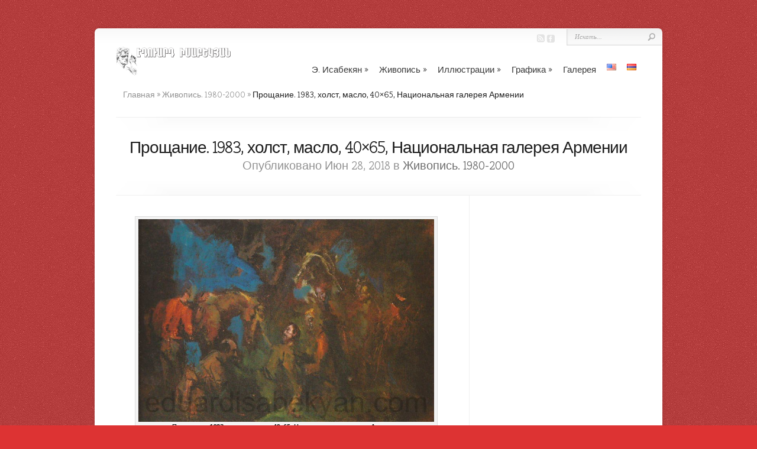

--- FILE ---
content_type: text/html; charset=UTF-8
request_url: http://eduardisabekyan.com/?p=14746&lang=ru
body_size: 32189
content:
<!DOCTYPE html PUBLIC "-//W3C//DTD XHTML 1.0 Transitional//EN" "http://www.w3.org/TR/xhtml1/DTD/xhtml1-transitional.dtd">
<html xmlns="http://www.w3.org/1999/xhtml" lang="ru-RU">
<head profile="http://gmpg.org/xfn/11">
<meta http-equiv="Content-Type" content="text/html; charset=UTF-8" />
<title>  Прощание. 1983, холст, масло, 40×65, Национальная галерея Армении | Eduard Isabekyan</title>

<link rel="stylesheet" href="http://eduardisabekyan.com/wp-content/themes/Chameleon/style.css" type="text/css" media="screen" />
<link rel="stylesheet" href="http://eduardisabekyan.com/wp-content/themes/Chameleon/css/colorpicker.css" type="text/css" media="screen" />

<link href='http://fonts.googleapis.com/css?family=Droid+Sans:regular,bold' rel='stylesheet' type='text/css'/>
<link href='http://fonts.googleapis.com/css?family=Kreon:light,regular' rel='stylesheet' type='text/css'/>

<link rel="alternate" type="application/rss+xml" title="Eduard Isabekyan RSS Feed" href="http://eduardisabekyan.com/?feed=rss2&lang=ru" />
<link rel="alternate" type="application/atom+xml" title="Eduard Isabekyan Atom Feed" href="http://eduardisabekyan.com/?feed=atom&lang=ru" />
<link rel="pingback" href="http://eduardisabekyan.com/xmlrpc.php" />

<!--[if lt IE 7]>
	<link rel="stylesheet" type="text/css" href="http://eduardisabekyan.com/wp-content/themes/Chameleon/css/ie6style.css" />
	<script type="text/javascript" src="http://eduardisabekyan.com/wp-content/themes/Chameleon/js/DD_belatedPNG_0.0.8a-min.js"></script>
	<script type="text/javascript">DD_belatedPNG.fix('img#logo, span.overlay, a.zoom-icon, a.more-icon, #menu, #menu-right, #menu-content, ul#top-menu ul, #menu-bar, .footer-widget ul li, span.post-overlay, #content-area, .avatar-overlay, .comment-arrow, .testimonials-item-bottom, #quote, #bottom-shadow, #quote .container');</script>
<![endif]-->
<!--[if IE 7]>
	<link rel="stylesheet" type="text/css" href="http://eduardisabekyan.com/wp-content/themes/Chameleon/css/ie7style.css" />
<![endif]-->
<!--[if IE 8]>
	<link rel="stylesheet" type="text/css" href="http://eduardisabekyan.com/wp-content/themes/Chameleon/css/ie8style.css" />
<![endif]-->

<script type="text/javascript">
	document.documentElement.className = 'js';
</script>

<link rel='dns-prefetch' href='//static.addtoany.com' />
<link rel='dns-prefetch' href='//s.w.org' />
<link rel="alternate" type="application/rss+xml" title="Eduard Isabekyan &raquo; Лента" href="http://eduardisabekyan.com/?feed=rss2&#038;lang=ru" />
<link rel="alternate" type="application/rss+xml" title="Eduard Isabekyan &raquo; Лента комментариев" href="http://eduardisabekyan.com/?feed=comments-rss2&#038;lang=ru" />
<link rel="alternate" type="application/rss+xml" title="Eduard Isabekyan &raquo; Лента комментариев к &laquo;Прощание. 1983, холст, масло, 40×65, Национальная галерея Армении&raquo;" href="http://eduardisabekyan.com/?feed=rss2&#038;p=14746" />
		<script type="text/javascript">
			window._wpemojiSettings = {"baseUrl":"https:\/\/s.w.org\/images\/core\/emoji\/12.0.0-1\/72x72\/","ext":".png","svgUrl":"https:\/\/s.w.org\/images\/core\/emoji\/12.0.0-1\/svg\/","svgExt":".svg","source":{"concatemoji":"http:\/\/eduardisabekyan.com\/wp-includes\/js\/wp-emoji-release.min.js?ver=5.3.20"}};
			!function(e,a,t){var n,r,o,i=a.createElement("canvas"),p=i.getContext&&i.getContext("2d");function s(e,t){var a=String.fromCharCode;p.clearRect(0,0,i.width,i.height),p.fillText(a.apply(this,e),0,0);e=i.toDataURL();return p.clearRect(0,0,i.width,i.height),p.fillText(a.apply(this,t),0,0),e===i.toDataURL()}function c(e){var t=a.createElement("script");t.src=e,t.defer=t.type="text/javascript",a.getElementsByTagName("head")[0].appendChild(t)}for(o=Array("flag","emoji"),t.supports={everything:!0,everythingExceptFlag:!0},r=0;r<o.length;r++)t.supports[o[r]]=function(e){if(!p||!p.fillText)return!1;switch(p.textBaseline="top",p.font="600 32px Arial",e){case"flag":return s([127987,65039,8205,9895,65039],[127987,65039,8203,9895,65039])?!1:!s([55356,56826,55356,56819],[55356,56826,8203,55356,56819])&&!s([55356,57332,56128,56423,56128,56418,56128,56421,56128,56430,56128,56423,56128,56447],[55356,57332,8203,56128,56423,8203,56128,56418,8203,56128,56421,8203,56128,56430,8203,56128,56423,8203,56128,56447]);case"emoji":return!s([55357,56424,55356,57342,8205,55358,56605,8205,55357,56424,55356,57340],[55357,56424,55356,57342,8203,55358,56605,8203,55357,56424,55356,57340])}return!1}(o[r]),t.supports.everything=t.supports.everything&&t.supports[o[r]],"flag"!==o[r]&&(t.supports.everythingExceptFlag=t.supports.everythingExceptFlag&&t.supports[o[r]]);t.supports.everythingExceptFlag=t.supports.everythingExceptFlag&&!t.supports.flag,t.DOMReady=!1,t.readyCallback=function(){t.DOMReady=!0},t.supports.everything||(n=function(){t.readyCallback()},a.addEventListener?(a.addEventListener("DOMContentLoaded",n,!1),e.addEventListener("load",n,!1)):(e.attachEvent("onload",n),a.attachEvent("onreadystatechange",function(){"complete"===a.readyState&&t.readyCallback()})),(n=t.source||{}).concatemoji?c(n.concatemoji):n.wpemoji&&n.twemoji&&(c(n.twemoji),c(n.wpemoji)))}(window,document,window._wpemojiSettings);
		</script>
		<meta content="Chameleon v.1.8" name="generator"/><style type="text/css">
img.wp-smiley,
img.emoji {
	display: inline !important;
	border: none !important;
	box-shadow: none !important;
	height: 1em !important;
	width: 1em !important;
	margin: 0 .07em !important;
	vertical-align: -0.1em !important;
	background: none !important;
	padding: 0 !important;
}
</style>
	<link media="screen" type="text/css" href="http://eduardisabekyan.com/wp-content/themes/Chameleon/epanel/page_templates/js/fancybox/jquery.fancybox-1.3.4.css" rel="stylesheet" />
<link media="screen" type="text/css" href="http://eduardisabekyan.com/wp-content/themes/Chameleon/epanel/page_templates/page_templates.css" rel="stylesheet" /><link rel='stylesheet' id='wp-block-library-css'  href='http://eduardisabekyan.com/wp-includes/css/dist/block-library/style.min.css?ver=5.3.20' type='text/css' media='all' />
<link rel='stylesheet' id='scrollup-css-css'  href='http://eduardisabekyan.com/wp-content/plugins/smooth-scroll-up/css/scrollup.css?ver=5.3.20' type='text/css' media='all' />
<style id='scrollup-css-inline-css' type='text/css'>
a.scrollup-image {background-image: url("http://eduardisabekyan.com/wp-content/plugins/smooth-scroll-up/img/scrollup.png") !important; }
</style>
<link rel='stylesheet' id='NextGEN-css'  href='http://eduardisabekyan.com/wp-content/plugins/nextcellent-gallery-nextgen-legacy/css/nggallery.css?ver=1.0.0' type='text/css' media='screen' />
<link rel='stylesheet' id='NextCellent-Framework-css'  href='http://eduardisabekyan.com/wp-content/plugins/nextcellent-gallery-nextgen-legacy/css/framework-min.css?ver=1.0.1' type='text/css' media='screen' />
<link rel='stylesheet' id='shutter-css'  href='http://eduardisabekyan.com/wp-content/plugins/nextcellent-gallery-nextgen-legacy/shutter/shutter-reloaded.css?ver=1.3.4' type='text/css' media='screen' />
<link rel='stylesheet' id='et-shortcodes-css-css'  href='http://eduardisabekyan.com/wp-content/themes/Chameleon/epanel/shortcodes/shortcodes.css?ver=1.7' type='text/css' media='all' />
<link rel='stylesheet' id='addtoany-css'  href='http://eduardisabekyan.com/wp-content/plugins/add-to-any/addtoany.min.css?ver=1.16' type='text/css' media='all' />
<link rel='stylesheet' id='colorbox-css'  href='http://eduardisabekyan.com/wp-content/plugins/lightbox-gallery/colorbox/example1/colorbox.css?ver=5.3.20' type='text/css' media='all' />
<!--n2css--><!--n2js--><script type='text/javascript' src='http://eduardisabekyan.com/wp-includes/js/jquery/jquery.js?ver=1.12.4-wp'></script>
<script type='text/javascript' src='http://eduardisabekyan.com/wp-includes/js/jquery/jquery-migrate.min.js?ver=1.4.1'></script>
<script type='text/javascript' src='http://eduardisabekyan.com/wp-content/themes/Chameleon/js/jquery.cycle.all.min.js?ver=1.0'></script>
<script type='text/javascript'>
window.a2a_config=window.a2a_config||{};a2a_config.callbacks=[];a2a_config.overlays=[];a2a_config.templates={};a2a_localize = {
	Share: "Отправить",
	Save: "Сохранить",
	Subscribe: "Подписаться",
	Email: "E-mail",
	Bookmark: "В закладки!",
	ShowAll: "Показать все",
	ShowLess: "Показать остальное",
	FindServices: "Найти сервис(ы)",
	FindAnyServiceToAddTo: "Найти сервис и добавить",
	PoweredBy: "Работает на",
	ShareViaEmail: "Поделиться по электронной почте",
	SubscribeViaEmail: "Подписаться по электронной почте",
	BookmarkInYourBrowser: "Добавить в закладки",
	BookmarkInstructions: "Нажмите Ctrl+D или \u2318+D, чтобы добавить страницу в закладки",
	AddToYourFavorites: "Добавить в Избранное",
	SendFromWebOrProgram: "Отправлять с любого email-адреса или email-программы",
	EmailProgram: "Почтовая программа",
	More: "Подробнее&#8230;",
	ThanksForSharing: "Спасибо, что поделились!",
	ThanksForFollowing: "Спасибо за подписку!"
};
</script>
<script type='text/javascript' defer src='https://static.addtoany.com/menu/page.js'></script>
<script type='text/javascript' defer src='http://eduardisabekyan.com/wp-content/plugins/add-to-any/addtoany.min.js?ver=1.1'></script>
<script type='text/javascript'>
/* <![CDATA[ */
var shutterSettings = {"msgLoading":"\u0417 \u0410 \u0413 \u0420 \u0423 \u0417 \u041a \u0410","msgClose":"\u0417\u0430\u043a\u0440\u044b\u0442\u044c","imageCount":"1"};
/* ]]> */
</script>
<script type='text/javascript' src='http://eduardisabekyan.com/wp-content/plugins/nextcellent-gallery-nextgen-legacy/shutter/shutter-reloaded.js?ver=1.3.3'></script>
<script type='text/javascript' src='http://eduardisabekyan.com/wp-content/plugins/nextcellent-gallery-nextgen-legacy/js/owl.carousel.min.js?ver=2'></script>
<script type='text/javascript' src='http://eduardisabekyan.com/wp-content/themes/Chameleon/epanel/shortcodes/js/et_shortcodes_frontend.js?ver=1.7'></script>
<link rel='https://api.w.org/' href='http://eduardisabekyan.com/index.php?rest_route=/' />
<link rel="EditURI" type="application/rsd+xml" title="RSD" href="http://eduardisabekyan.com/xmlrpc.php?rsd" />
<link rel="wlwmanifest" type="application/wlwmanifest+xml" href="http://eduardisabekyan.com/wp-includes/wlwmanifest.xml" /> 
<link rel='prev' title='Артавазд и Клеопатра. 1983, холст, масло, 150×140, Национальная галерея Армении' href='http://eduardisabekyan.com/?p=14737&lang=ru' />
<link rel='next' title='Кони в ущелье, 1983, картон, холст, масло, 70×50, собственность семьи' href='http://eduardisabekyan.com/?p=14756&lang=ru' />
<meta name="generator" content="WordPress 5.3.20" />
<link rel="canonical" href="http://eduardisabekyan.com/?p=14746&#038;lang=ru" />
<link rel='shortlink' href='http://eduardisabekyan.com/?p=14746' />
<link rel="alternate" type="application/json+oembed" href="http://eduardisabekyan.com/index.php?rest_route=%2Foembed%2F1.0%2Fembed&#038;url=http%3A%2F%2Feduardisabekyan.com%2F%3Fp%3D14746%26lang%3Dru" />
<link rel="alternate" type="text/xml+oembed" href="http://eduardisabekyan.com/index.php?rest_route=%2Foembed%2F1.0%2Fembed&#038;url=http%3A%2F%2Feduardisabekyan.com%2F%3Fp%3D14746%26lang%3Dru&#038;format=xml" />
<!-- <meta name="NextGEN" version="1.9.35" /> -->
		<script type="text/javascript">
			var _statcounter = _statcounter || [];
			_statcounter.push({"tags": {"author": "November87"}});
		</script>
		<link rel="alternate" href="http://eduardisabekyan.com/?p=14742&#038;lang=en" hreflang="en" />
<link rel="alternate" href="http://eduardisabekyan.com/?p=1134" hreflang="hy" />
<link rel="alternate" href="http://eduardisabekyan.com/?p=14746&#038;lang=ru" hreflang="ru" />
<!-- used in scripts --><meta name="et_featured_auto_speed" content="7000" /><meta name="et_disable_toptier" content="0" /><meta name="et_featured_slider_auto" content="1" /><meta name="et_theme_folder" content="http://eduardisabekyan.com/wp-content/themes/Chameleon" /><style type="text/css">body { background-color: ##dd3333; }body { background-image: url(http://eduardisabekyan.com/wp-content/themes/Chameleon/images/body-bg16.png); }</style><link id='droid_sans' href='http://fonts.googleapis.com/css?family=Droid Sans' rel='stylesheet' type='text/css' /><style type='text/css'>body { font-family: 'Droid Sans', Arial, sans-serif !important;  }</style><style type='text/css'>body {  }</style><style type="text/css" id="custom-background-css">
body.custom-background { background-color: #dd3333; }
</style>
		<style type="text/css">
		#et_pt_portfolio_gallery { margin-left: -41px; margin-right: -51px; }
		.et_pt_portfolio_item { margin-left: 35px; }
		.et_portfolio_small { margin-left: -40px !important; }
		.et_portfolio_small .et_pt_portfolio_item { margin-left: 32px !important; }
		.et_portfolio_large { margin-left: -26px !important; }
		.et_portfolio_large .et_pt_portfolio_item { margin-left: 11px !important; }
	</style>

</head>
<body class="post-template-default single single-post postid-14746 single-format-standard custom-background chrome">
		<div id="container">
		<div id="header" class="clearfix">
			<a href="http://eduardisabekyan.com/?lang=ru">
								<img src="http://eduardisabekyan.com/wp-content/uploads/2014/07/logo1.png" alt="Chameleon Logo" id="logo"/>
			</a>
			<p id="slogan"></p>
			
			<ul id="top-menu" class="nav"><li id="menu-item-13377" class="menu-item menu-item-type-custom menu-item-object-custom menu-item-has-children menu-item-13377"><a>Э. Исабекян</a>
<ul class="sub-menu">
	<li id="menu-item-13382" class="menu-item menu-item-type-post_type menu-item-object-page menu-item-13382"><a href="http://eduardisabekyan.com/?page_id=13379&#038;lang=ru">Биография</a></li>
	<li id="menu-item-19989" class="menu-item menu-item-type-post_type menu-item-object-page menu-item-19989"><a href="http://eduardisabekyan.com/?page_id=13386&#038;lang=ru">Авторские неопубликованные материалы</a></li>
	<li id="menu-item-13389" class="menu-item menu-item-type-custom menu-item-object-custom menu-item-has-children menu-item-13389"><a>Фотографии</a>
	<ul class="sub-menu">
		<li id="menu-item-21233" class="menu-item menu-item-type-post_type menu-item-object-page menu-item-21233"><a href="http://eduardisabekyan.com/?page_id=20473&#038;lang=ru">1920-1940 гг.</a></li>
		<li id="menu-item-20588" class="menu-item menu-item-type-post_type menu-item-object-page menu-item-20588"><a href="http://eduardisabekyan.com/?page_id=20495&#038;lang=ru">1941-1960 гг.</a></li>
		<li id="menu-item-25818" class="menu-item menu-item-type-post_type menu-item-object-page menu-item-25818"><a href="http://eduardisabekyan.com/?page_id=25816&#038;lang=ru">1961-1990 гг.</a></li>
		<li id="menu-item-21231" class="menu-item menu-item-type-post_type menu-item-object-page menu-item-21231"><a href="http://eduardisabekyan.com/?page_id=21147&#038;lang=ru">1991-2007</a></li>
		<li id="menu-item-13393" class="menu-item menu-item-type-post_type menu-item-object-page menu-item-13393"><a href="http://eduardisabekyan.com/?page_id=13390&#038;lang=ru">Фотопортреты</a></li>
		<li id="menu-item-13399" class="menu-item menu-item-type-post_type menu-item-object-page menu-item-13399"><a href="http://eduardisabekyan.com/?page_id=13395&#038;lang=ru">Групповые фотографии</a></li>
	</ul>
</li>
	<li id="menu-item-13400" class="menu-item menu-item-type-taxonomy menu-item-object-category menu-item-13400"><a href="http://eduardisabekyan.com/?cat=140&#038;lang=ru">Видеоролики</a></li>
	<li id="menu-item-13409" class="menu-item menu-item-type-post_type menu-item-object-page menu-item-13409"><a href="http://eduardisabekyan.com/?page_id=13402&#038;lang=ru">Свяжитесь с нами</a></li>
</ul>
</li>
<li id="menu-item-13423" class="menu-item menu-item-type-custom menu-item-object-custom menu-item-has-children menu-item-13423"><a>Живопись</a>
<ul class="sub-menu">
	<li id="menu-item-13424" class="menu-item menu-item-type-post_type menu-item-object-page menu-item-13424"><a href="http://eduardisabekyan.com/?page_id=13421&#038;lang=ru">Живопись. 1935-1960 гг.</a></li>
	<li id="menu-item-13431" class="menu-item menu-item-type-post_type menu-item-object-page menu-item-13431"><a href="http://eduardisabekyan.com/?page_id=13429&#038;lang=ru">1961-1980 гг.</a></li>
	<li id="menu-item-13439" class="menu-item menu-item-type-post_type menu-item-object-page menu-item-13439"><a href="http://eduardisabekyan.com/?page_id=13436&#038;lang=ru">1981-2000 гг․</a></li>
	<li id="menu-item-14492" class="menu-item menu-item-type-post_type menu-item-object-page menu-item-14492"><a href="http://eduardisabekyan.com/?page_id=13445&#038;lang=ru">Без даты</a></li>
	<li id="menu-item-30687" class="menu-item menu-item-type-post_type menu-item-object-page menu-item-30687"><a href="http://eduardisabekyan.com/?page_id=30683&#038;lang=ru">Рисовали Эдуарда Исабекяна</a></li>
</ul>
</li>
<li id="menu-item-14501" class="menu-item menu-item-type-custom menu-item-object-custom menu-item-has-children menu-item-14501"><a>Иллюстрации</a>
<ul class="sub-menu">
	<li id="menu-item-14500" class="menu-item menu-item-type-post_type menu-item-object-page menu-item-14500"><a href="http://eduardisabekyan.com/?page_id=14496&#038;lang=ru">Д. Демирчян «Вардананк»</a></li>
	<li id="menu-item-14506" class="menu-item menu-item-type-post_type menu-item-object-page menu-item-14506"><a href="http://eduardisabekyan.com/?page_id=14504&#038;lang=ru">Давид Сасунский</a></li>
	<li id="menu-item-14552" class="menu-item menu-item-type-post_type menu-item-object-page menu-item-14552"><a href="http://eduardisabekyan.com/?page_id=14539&#038;lang=ru">Эд. Исабекян 1914-2007. &#187;Взятие крепости ТМУК&#187;</a></li>
	<li id="menu-item-14570" class="menu-item menu-item-type-post_type menu-item-object-page menu-item-14570"><a href="http://eduardisabekyan.com/?page_id=14564&#038;lang=ru">Мхитар Спарапет</a></li>
	<li id="menu-item-14580" class="menu-item menu-item-type-post_type menu-item-object-page menu-item-14580"><a href="http://eduardisabekyan.com/?page_id=14577&#038;lang=ru">Другие иллюстрации</a></li>
</ul>
</li>
<li id="menu-item-14824" class="menu-item menu-item-type-custom menu-item-object-custom menu-item-has-children menu-item-14824"><a>Графика</a>
<ul class="sub-menu">
	<li id="menu-item-14831" class="menu-item menu-item-type-post_type menu-item-object-page menu-item-14831"><a href="http://eduardisabekyan.com/?page_id=14829&#038;lang=ru">До 1960гг.</a></li>
	<li id="menu-item-14843" class="menu-item menu-item-type-post_type menu-item-object-page menu-item-14843"><a href="http://eduardisabekyan.com/?page_id=14840&#038;lang=ru">1961 по 1980гг.</a></li>
	<li id="menu-item-14857" class="menu-item menu-item-type-post_type menu-item-object-page menu-item-14857"><a href="http://eduardisabekyan.com/?page_id=14855&#038;lang=ru">1981 по 2000гг.</a></li>
	<li id="menu-item-14881" class="menu-item menu-item-type-post_type menu-item-object-page menu-item-14881"><a href="http://eduardisabekyan.com/?page_id=14879&#038;lang=ru">Графика – без даты</a></li>
	<li id="menu-item-14891" class="menu-item menu-item-type-post_type menu-item-object-page menu-item-14891"><a href="http://eduardisabekyan.com/?page_id=14879&#038;lang=ru">Графика – без даты</a></li>
</ul>
</li>
<li id="menu-item-33718" class="menu-item menu-item-type-post_type menu-item-object-page menu-item-33718"><a href="http://eduardisabekyan.com/?page_id=31291&#038;lang=ru">Галерея</a></li>
<li id="menu-item-13381-en" class="lang-item lang-item-87 lang-item-en lang-item-first menu-item menu-item-type-custom menu-item-object-custom menu-item-13381-en"><a href="http://eduardisabekyan.com/?p=14742&#038;lang=en" hreflang="en-US" lang="en-US"><img src="[data-uri]" title="English" alt="English" width="16" height="11" /></a></li>
<li id="menu-item-13381-hy" class="lang-item lang-item-56 lang-item-hy menu-item menu-item-type-custom menu-item-object-custom menu-item-13381-hy"><a href="http://eduardisabekyan.com/?p=1134" hreflang="hy" lang="hy"><img src="[data-uri]" title="Հայերեն" alt="Հայերեն" width="16" height="11" /></a></li>
</ul>
			<div id="additional-info">
				<div id="et-social-icons">
					<a href='https://www.youtube.com/channel/UCWgajsH9yYOzLAENWeDZK9A' target='_blank'><img alt='Rss' src='http://eduardisabekyan.com/wp-content/themes/Chameleon/images/rss.png' /></a><a href='https://www.facebook.com/search/top/?q=eduard%20isabekyan%20gallery%20yerevan' target='_blank'><img alt='Facebook' src='http://eduardisabekyan.com/wp-content/themes/Chameleon/images/facebook.png' /></a>				</div>

				<div id="search-form">
					<form method="get" id="searchform" action="http://eduardisabekyan.com/?lang=ru/">
						<input type="text" value="Искать..." name="s" id="searchinput" />
						<input type="image" src="http://eduardisabekyan.com/wp-content/themes/Chameleon/images/search_btn.png" id="searchsubmit" />
					</form>
				</div> <!-- end #search-form -->
			</div> <!-- end #additional-info -->
		</div> <!-- end #header -->
<div id="breadcrumbs">
					<a href="http://eduardisabekyan.com/?lang=ru">Главная</a> <span class="raquo">&raquo;</span>
				
									<a href="http://eduardisabekyan.com/?cat=153&#038;lang=ru">Живопись. 1980-2000</a> <span class="raquo">&raquo;</span> Прощание. 1983, холст, масло, 40×65, Национальная галерея Армении					</div> <!-- end #breadcrumbs --><div id="category-name">
	<div id="category-inner">
				<h1 class="category-title">Прощание. 1983, холст, масло, 40×65, Национальная галерея Армении</h1>
				
						<p class="description">
					Опубликовано    Июн 28, 2018 в <a href="http://eduardisabekyan.com/?cat=153&#038;lang=ru" rel="category">Живопись. 1980-2000</a>			</p>
			</div> <!-- end #category-inner -->
</div> <!-- end #category-name -->
<div id="content" class="clearfix">
	<div id="left-area">
			<div class="entry post clearfix">
						
						
			<div id="attachment_42946" style="width: 510px" class="wp-caption aligncenter"><a href="http://eduardisabekyan.com/wp-content/uploads/1983/09/Հրաժեշտ.jpg" target="_blank" rel="noopener noreferrer"><img aria-describedby="caption-attachment-42946" class="wp-image-42946" src="http://eduardisabekyan.com/wp-content/uploads/1983/09/Հրաժեշտ-300x206.jpg" alt="" width="500" height="343" srcset="http://eduardisabekyan.com/wp-content/uploads/1983/09/Հրաժեշտ-300x206.jpg 300w, http://eduardisabekyan.com/wp-content/uploads/1983/09/Հրաժեշտ-1024x702.jpg 1024w, http://eduardisabekyan.com/wp-content/uploads/1983/09/Հրաժեշտ-150x103.jpg 150w, http://eduardisabekyan.com/wp-content/uploads/1983/09/Հրաժեշտ-768x527.jpg 768w, http://eduardisabekyan.com/wp-content/uploads/1983/09/Հրաժեշտ-1536x1054.jpg 1536w, http://eduardisabekyan.com/wp-content/uploads/1983/09/Հրաժեշտ.jpg 1700w" sizes="(max-width: 500px) 100vw, 500px" /></a><p id="caption-attachment-42946" class="wp-caption-text"><strong>Прощание. 1983, холст, масло, 40×65, Национальная галерея Армении</strong></p></div>
<div class="addtoany_share_save_container addtoany_content addtoany_content_bottom"><div class="a2a_kit a2a_kit_size_32 addtoany_list" data-a2a-url="http://eduardisabekyan.com/?p=14746&amp;lang=ru" data-a2a-title="Прощание. 1983, холст, масло, 40×65, Национальная галерея Армении"><a class="a2a_button_facebook" href="https://www.addtoany.com/add_to/facebook?linkurl=http%3A%2F%2Feduardisabekyan.com%2F%3Fp%3D14746%26lang%3Dru&amp;linkname=%D0%9F%D1%80%D0%BE%D1%89%D0%B0%D0%BD%D0%B8%D0%B5.%201983%2C%20%D1%85%D0%BE%D0%BB%D1%81%D1%82%2C%20%D0%BC%D0%B0%D1%81%D0%BB%D0%BE%2C%2040%C3%9765%2C%20%D0%9D%D0%B0%D1%86%D0%B8%D0%BE%D0%BD%D0%B0%D0%BB%D1%8C%D0%BD%D0%B0%D1%8F%20%D0%B3%D0%B0%D0%BB%D0%B5%D1%80%D0%B5%D1%8F%20%D0%90%D1%80%D0%BC%D0%B5%D0%BD%D0%B8%D0%B8" title="Facebook" rel="nofollow noopener" target="_blank"></a></div></div>									
		</div> <!-- end .entry -->
		
				
					
				
		<!-- You can start editing here. -->

<div id="comment-wrap">

		   <div id="comment-section" class="nocomments">
		  			 <!-- If comments are open, but there are no comments. -->
			 
		  	   </div>
					<div id="respond" class="comment-respond">
		<h3 id="reply-title" class="comment-reply-title"><span>Leave a Reply</span> <small><a rel="nofollow" id="cancel-comment-reply-link" href="/?p=14746&amp;lang=ru#respond" style="display:none;">Отменить ответ</a></small></h3><form action="http://eduardisabekyan.com/wp-comments-post.php" method="post" id="commentform" class="comment-form"><p class="comment-notes"><span id="email-notes">Ваш адрес email не будет опубликован.</span></p><p class="comment-form-comment"><label for="comment">Комментарий</label> <textarea id="comment" name="comment" cols="45" rows="8" maxlength="65525" required="required"></textarea></p><p class="comment-form-author"><label for="author">Имя</label> <input id="author" name="author" type="text" value="" size="30" maxlength="245" /></p>
<p class="comment-form-email"><label for="email">Email</label> <input id="email" name="email" type="text" value="" size="30" maxlength="100" aria-describedby="email-notes" /></p>
<p class="comment-form-url"><label for="url">Сайт</label> <input id="url" name="url" type="text" value="" size="30" maxlength="200" /></p>
<p class="form-submit"><input name="submit" type="submit" id="submit" class="submit" value="Отправить" /> <input type='hidden' name='comment_post_ID' value='14746' id='comment_post_ID' />
<input type='hidden' name='comment_parent' id='comment_parent' value='0' />
</p><p style="display: none;"><input type="hidden" id="akismet_comment_nonce" name="akismet_comment_nonce" value="cc1ff0e398" /></p><p style="display: none !important;"><label>&#916;<textarea name="ak_hp_textarea" cols="45" rows="8" maxlength="100"></textarea></label><input type="hidden" id="ak_js_1" name="ak_js" value="246"/><script>document.getElementById( "ak_js_1" ).setAttribute( "value", ( new Date() ).getTime() );</script></p></form>	</div><!-- #respond -->
			
</div>		</div> 	<!-- end #left-area -->

	<div id="sidebar">
	 
	</div> <!-- end #sidebar --></div> <!-- end #content -->	
		
		<div id="footer">
			<div id="footer-content" class="clearfix">
				<div id="footer-widgets" class="clearfix">
														</div> <!-- end #footer-widgets -->
				<p id="copyright">Дизайн Hovhannes Tajiryan</p>
			</div> <!-- end #footer-content -->
		</div> <!-- end #footer -->
	</div> <!-- end #container -->
	<script src="http://eduardisabekyan.com/wp-content/themes/Chameleon/js/jquery.easing.1.3.js" type="text/javascript"></script>
<script src="http://eduardisabekyan.com/wp-content/themes/Chameleon/js/superfish.js" type="text/javascript"></script>
<script src="http://eduardisabekyan.com/wp-content/themes/Chameleon/js/custom.js" type="text/javascript"></script>			<!-- Start of StatCounter Code -->
		<script>
			<!--
			var sc_project=11376027;
			var sc_security="033f8609";
					</script>
        <script type="text/javascript" src="https://www.statcounter.com/counter/counter.js" async></script>
		<noscript><div class="statcounter"><a title="web analytics" href="https://statcounter.com/"><img class="statcounter" src="https://c.statcounter.com/11376027/0/033f8609/0/" alt="web analytics" /></a></div></noscript>
		<!-- End of StatCounter Code -->
		<script> var $nocnflct = jQuery.noConflict();
			$nocnflct(function () {
			    $nocnflct.scrollUp({
				scrollName: 'scrollUp', // Element ID
				scrollClass: 'scrollUp scrollup-image scrollup-right', // Element Class
				scrollDistance: 300, // Distance from top/bottom before showing element (px)
				scrollFrom: 'top', // top or bottom
				scrollSpeed: 300, // Speed back to top (ms )
				easingType: 'linear', // Scroll to top easing (see http://easings.net/)
				animation: 'none', // Fade, slide, none
				animationInSpeed: 200, // Animation in speed (ms )
				animationOutSpeed: 200, // Animation out speed (ms )
				scrollText: '', // Text for element, can contain HTML
				scrollTitle: false, // Set a custom link title if required. Defaults to scrollText
				scrollImg: false, // Set true to use image
				activeOverlay: false, // Set CSS color to display scrollUp active point
				zIndex: 2147483647 // Z-Index for the overlay
			    });
			});</script><script type='text/javascript' src='http://eduardisabekyan.com/wp-content/themes/Chameleon/js/jquery.nivo.slider.pack.js?ver=1.0'></script>
<script type='text/javascript' src='http://eduardisabekyan.com/wp-content/themes/Chameleon/js/et_nivo.js?ver=1.0'></script>
<script type='text/javascript' src='http://eduardisabekyan.com/wp-includes/js/comment-reply.min.js?ver=5.3.20'></script>
<script type='text/javascript' src='http://eduardisabekyan.com/wp-content/plugins/smooth-scroll-up/js/jquery.scrollUp.min.js?ver=5.3.20'></script>
<script type='text/javascript' src='http://eduardisabekyan.com/wp-content/themes/Chameleon/epanel/page_templates/js/fancybox/jquery.easing-1.3.pack.js?ver=1.3.4'></script>
<script type='text/javascript' src='http://eduardisabekyan.com/wp-content/themes/Chameleon/epanel/page_templates/js/fancybox/jquery.fancybox-1.3.4.pack.js?ver=1.3.4'></script>
<script type='text/javascript' src='http://eduardisabekyan.com/wp-content/themes/Chameleon/epanel/page_templates/js/et-ptemplates-frontend.js?ver=1.1'></script>
<script type='text/javascript' src='http://eduardisabekyan.com/wp-includes/js/wp-embed.min.js?ver=5.3.20'></script>
<script defer type='text/javascript' src='http://eduardisabekyan.com/wp-content/plugins/akismet/_inc/akismet-frontend.js?ver=1666163193'></script>
</body>
</html>

--- FILE ---
content_type: text/javascript
request_url: http://eduardisabekyan.com/wp-content/themes/Chameleon/js/et_nivo.js?ver=1.0
body_size: 523
content:
(function(){
	var $featured_content = jQuery('#featured #slides'),
	et_featured_slider_auto = jQuery("meta[name=et_featured_slider_auto]").attr('content'),
	et_featured_auto_speed = jQuery("meta[name=et_featured_auto_speed]").attr('content');
	
	if ( $featured_content.length ){
		et_nivo_slider_options = {
			pauseTime: et_featured_auto_speed,
			pauseOnHover:true 
		}
		if ( et_featured_slider_auto != 1 ) et_nivo_slider_options.manualAdvance = false;
		
		$featured_content.nivoSlider(et_nivo_slider_options);
	}
})();

--- FILE ---
content_type: text/javascript
request_url: http://eduardisabekyan.com/wp-content/themes/Chameleon/js/custom.js
body_size: 4139
content:
jQuery.noConflict();

var et_theme_folder = jQuery("meta[name=et_theme_folder]").attr('content'),
	$et_top_menu = jQuery('ul#top-menu > li > ul'),
	et_disable_toptier = jQuery("meta[name=et_disable_toptier]").attr('content');

jQuery('ul.nav').superfish({ 
	delay:       200,                            // one second delay on mouseout 
	animation:   {opacity:'show',height:'show'},  // fade-in and slide-down animation 
	speed:       'fast',                          // faster animation speed 
	autoArrows:  true,                           // disable generation of arrow mark-up 
	dropShadows: false                            // disable drop shadows 
});

	
var $footer_widget = jQuery("#footer-widgets .footer-widget");
if ( $footer_widget.length ) {
	$footer_widget.each(function (index, domEle) {
		if ((index+1)%4 == 0) jQuery(domEle).addClass("last").after("<div class='clear'></div>");
	});
}

et_search_bar();

function et_search_bar(){
	var $searchform = jQuery('#additional-info div#search-form'),
		$searchinput = $searchform.find("input#searchinput"),
		searchvalue = $searchinput.val();
		
	$searchinput.focus(function(){
		if (jQuery(this).val() === searchvalue) jQuery(this).val("");
	}).blur(function(){
		if (jQuery(this).val() === "") jQuery(this).val(searchvalue);
	});
}

if ( et_disable_toptier == 1 ) jQuery("ul.nav > li > ul").prev("a").attr("href","#");

var $comment_form = jQuery('form#commentform');
$comment_form.find('input, textarea').focus(function(){
	if (jQuery(this).val() === jQuery(this).next('label').text()) jQuery(this).val("");
}).blur(function(){
	if (jQuery(this).val() === "") jQuery(this).val( jQuery(this).next('label').text() );
});

$comment_form.find('input#submit').click(function(){
	if (jQuery("input#url").val() === jQuery("input#url").next('label').text()) jQuery("input#url").val("");
});


jQuery('.service .thumb a').hover(function(){
	jQuery(this).find('img').stop(true,true).fadeTo('fast',0.8).end().find('span').fadeTo('fast',1);
},function(){
	jQuery(this).find('img').stop(true,true).fadeTo('fast',1).end().find('span').fadeTo('fast',0);
});

$multi_media_bar = jQuery('#et-multi-media #media-slides');
if ( $multi_media_bar.length ) {
	$multi_media_bar.cycle({
		fx: 'fade',
		timeout: 0,
		speed: 500,
		cleartypeNoBg: true,
		prev:   'a#left-multi-media',
		next:   'a#right-multi-media'
	});
}

$multi_media_bar.find('.thumb a').hover(function(){
	jQuery(this).find('img').stop(true,true).fadeTo(400,0.7).end().find('span').fadeTo(400,1);
	jQuery(this).parent('.thumb').find('.media-description').stop(true,true).css({'display':'block','opacity':0}).animate({opacity:1, bottom:'53px'},400);
},function(){
	jQuery(this).find('img').stop(true,true).fadeTo(400,1).end().find('span').fadeTo(400,0);
	jQuery(this).parent('.thumb').find('.media-description').stop(true,true).animate({opacity:0, bottom:'63px'},400);
});

$comment_form.find('input, textarea').each(function(index,domEle){
	var $et_current_input = jQuery(domEle),
		$et_comment_label = $et_current_input.siblings('label'),
		et_comment_label_value = $et_current_input.siblings('label').text();
	if ( $et_comment_label.length ) {
		$et_comment_label.hide();
		if ( $et_current_input.siblings('span.required') ) { 
			et_comment_label_value += $et_current_input.siblings('span.required').text();
			$et_current_input.siblings('span.required').hide();
		}
		$et_current_input.val(et_comment_label_value);
	}
}).live('focus',function(){
	var et_label_text = jQuery(this).siblings('label').text();
	if ( jQuery(this).siblings('span.required').length ) et_label_text += jQuery(this).siblings('span.required').text();
	if (jQuery(this).val() === et_label_text) jQuery(this).val("");
}).live('blur',function(){
	var et_label_text = jQuery(this).siblings('label').text();
	if ( jQuery(this).siblings('span.required').length ) et_label_text += jQuery(this).siblings('span.required').text();
	if (jQuery(this).val() === "") jQuery(this).val( et_label_text );
});

$comment_form.find('input#submit').click(function(){
	if (jQuery("input#url").val() === jQuery("input#url").next('label').text()) jQuery("input#url").val("");
});